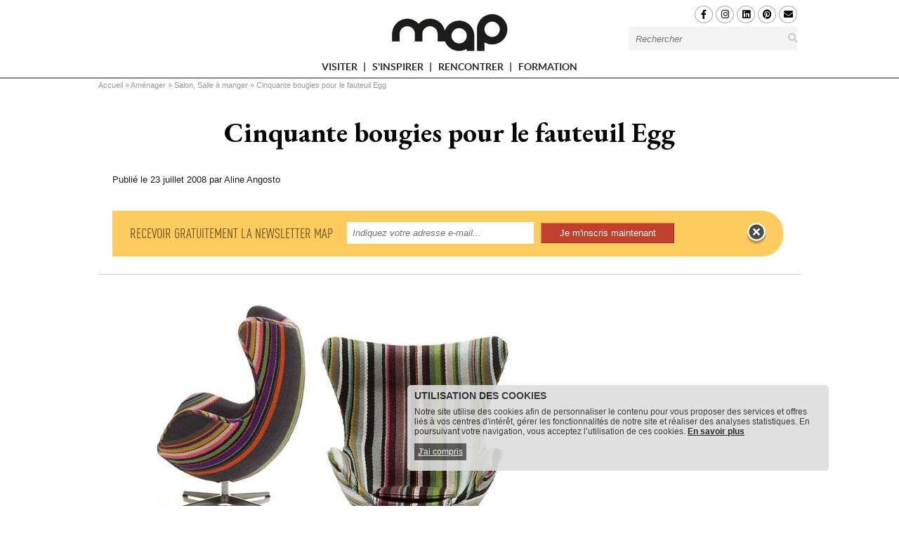

--- FILE ---
content_type: text/html; charset=utf-8
request_url: https://www.maisonapart.com/edito/amenager-decorer/salon-salle-a-manger-bureau/cinquante-bougies-pour-le-fauteuil-egg-1999.php
body_size: 13928
content:
<!DOCTYPE html>
<html
  prefix="fb: http://www.facebook.com/2008/fbml og: http://ogp.me/ns# twitter: http://api.twitter.com/"
  xmlns="http://www.w3.org/1999/xhtml"
  xml:lang="fr"
  lang="fr"
  dir="ltr"
>
<head>
    <title>50 bougies pour le fauteuil Egg - Maison à part</title>
    <!-- Google Tag Manager -->
    <script>
        (function(w,d,s,l,i){w[l]=w[l]||[];w[l].push({'gtm.start': new Date().getTime(),event:'gtm.js'});var f=d.getElementsByTagName(s)[0],
            j=d.createElement(s),dl=l!='dataLayer'?'&l='+l:'';j.async=true;j.src='https://www.googletagmanager.com/gtm.js?id='+i+dl;f.parentNode.insertBefore(j,f);
        })(window,document,'script','dataLayer','GTM-K655DMC');
    </script>
    <!-- End Google Tag Manager -->
    <meta http-equiv="Content-Type" content="text/html; charset=utf-8" />
<meta name="Description" content="A l&#039;occasion des 50 ans du fameux fauteuil Egg de Jacobsen, une édition spéciale est lancée par l&#039;éditeur Fritz Hansen. De son côté, le célèbre couturier" />
<script type="application/ld+json">[
    {
        "@context": "https://schema.org/",
        "@type": "Organization",
        "image": "https://www.maisonapart.com/sites/all/themes/map3/images/New_Logo_MAP_250px.png",
        "url": "https://www.maisonapart.com",
        "name": "Maison \u00e0 Part",
        "address": {
            "@type": "PostalAddress",
            "addressLocality": "Boulogne-Billancourt, France",
            "postalCode": "92100",
            "streetAddress": "110 avenue Victor Hugo"
        },
        "telephone": "( 33 1) 84 01 16 20",
        "sameAs": [
            "https://www.facebook.com/maisonapart/",
            "https://x.com/Maison_apart"
        ],
        "logo": {
            "@type": "ImageObject",
            "url": "https://www.maisonapart.com/sites/all/themes/map3/images/New_Logo_MAP_250px.png",
            "width": 100,
            "height": 53
        }
    },
    {
        "@context": "https://schema.org/",
        "@type": "WebPage",
        "speakable": {
            "@type": "SpeakableSpecification",
            "xpath": [
                "/html/head/title",
                "/html/head/meta[@name='Description']/@content"
            ]
        },
        "url": "https://www.maisonapart.com/edito/amenager-decorer/salon-salle-a-manger-bureau/cinquante-bougies-pour-le-fauteuil-egg-1999.php"
    },
    {
        "@type": "NewsArticle",
        "@context": "https://schema.org/",
        "thumbnailUrl": "https://www.maisonapart.com/images/auto/110-83-c/20080723_172130_paul-smith.webp",
        "image": {
            "@type": "ImageObject",
            "width": 640,
            "height": 480,
            "url": "https://www.maisonapart.com/images/auto/640-480-c/20080723_172130_paul-smith.webp",
            "copyrightHolder": "Paul Smith",
            "caption": ""
        },
        "speakable": {
            "@type": "SpeakableSpecification",
            "cssSelector": [
                ".speakable-title",
                ".speakable-subtitle",
                ".speakable-chapeau",
                ".speakable-text"
            ]
        },
        "headline": "Cinquante bougies pour le fauteuil Egg",
        "description": "A l'occasion des 50 ans du fameux fauteuil Egg de Jacobsen, une \u00e9dition sp\u00e9ciale est lanc\u00e9e par l'\u00e9diteur Fritz Hansen. De son c\u00f4t\u00e9, le c\u00e9l\u00e8bre couturier Paul Smith pr\u00eate ses couleurs \u00e0 une miniature du fauteuil. Des collectors pour un anniversaire sp\u00e9cial.",
        "datePublished": "2008-07-23T00:00:00+00:00",
        "dateModified": "2014-01-10T14:31:48+00:00",
        "mainEntityOfPage": {
            "@context": "https://schema.org/",
            "@type": "WebPage",
            "@id": "https://www.maisonapart.com/edito/amenager-decorer/salon-salle-a-manger-bureau/cinquante-bougies-pour-le-fauteuil-egg-1999.php"
        },
        "genre": [
            "Mobilier",
            "Design"
        ],
        "articleBody": "Cinquante bougies pour le fauteuil Egg du c\u00e9l\u00e8bre designer Jacobsen valaient bien deux surprises ! La premi\u00e8re est la r\u00e9\u00e9dition \u00e0 999 exemplaires de l'objet. L'\u00e9diteur Fritz Hansen a voulu marquer l'\u00e9v\u00e9nement et propose le fauteuil pour la premi\u00e8re fois recouvert de daim et de cuir couleur chocolat avec un pied en bronze massif poli \u00e0 la main. Chaque exemplaire porte un num\u00e9ro unique et est accompagn\u00e9 d'un livre sur l'origine de l'assise. \"Nous voulions cr\u00e9er quelque chose de sp\u00e9cial pour c\u00e9l\u00e9brer comme il se doit l'anniversaire de ce mod\u00e8le design l\u00e9gendaire cr\u00e9\u00e9 par Arne Jacobsen, architecte visionnaire de renomm\u00e9e internationale\" , pr\u00e9cise David Rosenkvist, vice-pr\u00e9sident Marque et Communication chez l'\u00e9diteur. La deuxi\u00e8me surprise pour cette occasion vient de Paul Smith. Avec la collaboration de la soci\u00e9t\u00e9 1:6 design, le couturier a relook\u00e9 le fauteuil &oelig;uf miniaturis\u00e9 avec l'un de ses tissus embl\u00e9matiques \u00e0 rayures. Un proc\u00e9d\u00e9 complexe de mod\u00e9lisation gr\u00e2ce \u00e0 la 3D a permis de r\u00e9aliser le fauteuil au 1/6e de sa taille r\u00e9elle tout en gardant le m\u00eame proc\u00e9d\u00e9 de fabrication \u00e0 la main qu'utilise \u00e0 l'origine Fritz Hansen. Une miniature unique que l'on ne peut trouver que dans une seule boutique \u00e0 Paris. Un beau double hommage pour un fauteuil d'anthologie. Fauteuil Egg Jacobsen - Fritz Hansen 999 exemplaires Dimensions : 107 x 86 x 79 (95) cm En cuir et daim www.fritzhansen.com Miniature fauteuil Egg - Paul Smith et 1:6 design Dimensions : 1/6e Prix : 398 &euro; Boutique Paul Smith 3, rue du Faubourg St honor\u00e9 75008 Paris T\u00e9l. : 01 42 68 27 10 www.paulsmith.co.uk",
        "author": {
            "@type": "Person",
            "name": "Aline Angosto"
        },
        "publisher": {
            "@type": "Organization",
            "name": "Maison \u00e0 Part",
            "logo": {
                "@type": "ImageObject",
                "url": "https://www.maisonapart.com/sites/all/themes/map3/images/New_Logo_MAP_250px.png",
                "width": 100,
                "height": 53
            }
        },
        "articleSection": [
            "Salon, Salle \u00e0 manger",
            "Mobilier, rangement"
        ]
    },
    {
        "@context": "http://schema.org",
        "@type": "BreadcrumbList",
        "itemListElement": [
            {
                "@type": "ListItem",
                "position": 1,
                "item": {
                    "@id": "/",
                    "url": "https://www.maisonapart.com/",
                    "name": "Accueil"
                }
            },
            {
                "@type": "ListItem",
                "position": 2,
                "item": {
                    "@id": "/edito/amenager-son-interieur/amenager-son-interieur.php",
                    "url": "https://www.maisonapart.com/edito/amenager-son-interieur/amenager-son-interieur.php",
                    "name": "Am\u00e9nager"
                }
            },
            {
                "@type": "ListItem",
                "position": 3,
                "item": {
                    "@id": "/edito/amenager-son-interieur/salon-salle-a-manger/salon-salle-a-manger.php",
                    "url": "https://www.maisonapart.com/edito/amenager-son-interieur/salon-salle-a-manger/salon-salle-a-manger.php",
                    "name": "Salon, Salle \u00e0 manger"
                }
            }
        ]
    }
]</script>
<link type="text/css" media="all" rel="stylesheet" href="https://www.maisonapart.com/sites/all/themes/global.css?697a0bd65ad3f" />
<meta name="robots" content="index,follow,max-snippet:-1,max-image-preview:large,max-video-preview:-1" />
<meta property="twitter:creator" content="Maison à part" />
<meta property="og:site_name" content="Maison à part" />
<meta property="og:type" content="article" />
<meta property="og:url" content="https://www.maisonapart.com/edito/amenager-decorer/salon-salle-a-manger-bureau/cinquante-bougies-pour-le-fauteuil-egg-1999.php" />
<meta property="twitter:url" content="https://www.maisonapart.com/edito/amenager-decorer/salon-salle-a-manger-bureau/cinquante-bougies-pour-le-fauteuil-egg-1999.php" />
<meta name="Language" content="fr_FR" />
<meta property="og:locale" content="fr_FR" />
<meta property="og:description" content="A l&#039;occasion des 50 ans du fameux fauteuil Egg de Jacobsen, une édition spéciale est lancée par l&#039;éditeur Fritz Hansen. De son côté, le célèbre couturier Paul Smith prête ses couleurs à une ... #maisonAPart" />
<meta name="Generator" content="Drupal 7 (http://drupal.org)" />
<meta property="twitter:description" content="A l&#039;occasion des 50 ans du fameux fauteuil Egg de Jacobsen, une édition spéciale est lancée par l&#039;éditeur Fritz Hansen. De son côté, le célèbre couturier ..." />
<meta property="og:image" content="https://www.maisonapart.com/images/normal/20080723_172130_paul-smith.jpg" />
<meta property="twitter:image" content="https://www.maisonapart.com/images/normal/20080723_172130_paul-smith.jpg" />
<meta name="Title" content="Cinquante bougies pour le fauteuil Egg" />
<meta property="og:title" content="Cinquante bougies pour le fauteuil Egg" />
<meta property="twitter:title" content="Cinquante ... #maisonAPart" />
<meta property="article:author" content="Maison à part" />
<meta property="twitter:site" content="Maison_apart" />
<meta property="twitter:card" content="summary" />
<meta name="Keywords" content="actualités|actualites|actu aménager salon salle manger" />
<link rel="shortcut icon" href="https://www.maisonapart.com/sites/default/files/favicon.ico" type="image/vnd.microsoft.icon" />
<link rel="canonical" href="https://www.maisonapart.com/edito/amenager-decorer/salon-salle-a-manger-bureau/cinquante-bougies-pour-le-fauteuil-egg-1999.php" />
<link type="text/css" rel="stylesheet" href="https://www.maisonapart.com/sites/default/files/css/css_xE-rWrJf-fncB6ztZfd2huxqgxu4WO-qwma6Xer30m4.css" media="all" />
<link type="text/css" rel="stylesheet" href="https://www.maisonapart.com/sites/default/files/css/css_vv4pljwlvwdCGPcixhZ126582XBUyQM6Fs-F_c0Bkt0.css" media="all" />
<link type="text/css" rel="stylesheet" href="https://www.maisonapart.com/sites/default/files/css/css_RJzktkbKM6l24mzNYtYBIDt6bvsdsFW9H_VcmY5p5TU.css" media="all" />
<link type="text/css" rel="stylesheet" href="https://www.maisonapart.com/sites/default/files/css/css_3v48wub4oKq8oDAYdAJN51RV_pJVFcdG1OmIGeAp-3o.css" media="all" />
<link type="text/css" rel="stylesheet" href="https://www.maisonapart.com/sites/default/files/css/css_97mB7P_WJOYsOFh1K7UPTk111BJAKrpegSd0KUrMhYY.css" media="print" />
<link type="text/css" rel="stylesheet" href="https://www.maisonapart.com/sites/default/files/css/css_3qcumH015UV8RvcCKgDIytedj3xV2zo2OCX0h58ccrU.css" media="all" />
    <script type="text/javascript" src="https://www.maisonapart.com/sites/default/files/js/js_x0MhBQfHNAIO1NwkQgzf_TGN4b8eMmKre3nqUfoQv3w.js"></script>
<script type="text/javascript" src="https://www.maisonapart.com/sites/default/files/js/js_9k9l6haqJ3dZ6codRtL8eMyNhiLgYLyVEkAGirRC8ZQ.js"></script>
<script type="text/javascript" src="https://www.maisonapart.com/sites/default/files/js/js_RlF40udKXoOiHquI69mfLiN--fR9NJCa-UC6T3uxl6g.js"></script>
<script type="text/javascript" src="https://www.maisonapart.com/sites/all/libraries/cipscript/ads.js?t9kt82"></script>
<script type="text/javascript">
<!--//--><![CDATA[//><!--
var cipinfo = {"cipcaro_fbcomment":"NON","cipcaro_facebook_comments_by_pageid":"F","cipmap_zone":"INT","cipmap_ssrubriques":[],"cipcaro_pageno":1,"article_info":{"dt_pub":1216764000000,"dt_pub_nofmt":"1216764000","id":"article_editomap-1999"},"a_lire_aussi":null,"dossier_publis":[{"map_pub_image1":"\/\/produits.batiactu.com\/img\/prod\/20251021_093319_001--1-.jpg","map_url":"\/\/www.maisonapart.com\/produitheque\/publi_info\/millet-a-innovation-202965.php","pub_titre":"M3D alu\/alu de Millet : une fen\u00eatre technique et esth\u00e9tique, pens\u00e9e pour les artisans","pub_chapeau":"Chez Millet, nous savons que les artisans ont besoin de ...","clic_url":"\/\/www.maisonapart.com\/produitheque\/scripts\/clic.php?type=PR&chp=url&id=202965","id":"202965"},{"map_pub_image1":"\/\/produits.batiactu.com\/img\/prod\/20251114_114654_1.jpg","map_url":"\/\/www.maisonapart.com\/produitheque\/publi_info\/orona-alma-flexstep-d-orona-alma---l-innovation-en-accessibil-205592.php","pub_titre":"FLEXSTEP d'ORONA ALMA : L'innovation en accessibilit\u00e9 pour tous vos espaces, facile et pratique !","pub_chapeau":"D\u00e9couvrez FLEXSTEP d'ORONA ALMA, la solution ...","clic_url":"\/\/www.maisonapart.com\/produitheque\/scripts\/clic.php?type=PR&chp=url&id=205592","id":"205592"},{"map_pub_image1":"\/\/produits.batiactu.com\/img\/prod\/20220401_092246_pergola-bioclimatik.jpg","map_url":"\/\/www.maisonapart.com\/produitheque\/publi_info\/veranda-rideau-la-collection-de-pergolas-gustave-rideau-205619.php","pub_titre":"La collection de pergolas Gustave Rideau","pub_chapeau":"La collection de pergolas Gustave Rideau s'\u00e9toffe et offre ...","clic_url":"\/\/www.maisonapart.com\/produitheque\/scripts\/clic.php?type=PR&chp=url&id=205619","id":"205619"},{"map_pub_image1":"\/\/produits.batiactu.com\/img\/prod\/20240429_172654_2024-publi-16-mai-tendance-sols-et-murs-n1.jpg","map_url":"\/\/www.maisonapart.com\/produitheque\/publi_info\/fabemi-realiser-sa-terrasse-sur-assise-souple---une-metho-205620.php","pub_titre":"R\u00e9aliser sa terrasse sur assise souple : une m\u00e9thode modulable, simple et \u00e9conomique.","pub_chapeau":"La pose sur assise souple, qui consiste \u00e0 assembler un ...","clic_url":"\/\/www.maisonapart.com\/produitheque\/scripts\/clic.php?type=PR&chp=url&id=205620","id":"205620"},{"map_pub_image1":"\/\/produits.batiactu.com\/img\/prod\/20250422_145828_visuel-1.jpeg","map_url":"\/\/www.maisonapart.com\/produitheque\/publi_info\/delpha-vision-par-delpha---une-harmonie-subtile-entre-cha-205622.php","pub_titre":"Vision par Delpha : une harmonie subtile entre chaleur et design contemporain","pub_chapeau":"Dans l\u2019am\u00e9nagement int\u00e9rieur, la salle de bains devient ...","clic_url":"\/\/www.maisonapart.com\/produitheque\/scripts\/clic.php?type=PR&chp=url&id=205622","id":"205622"},{"map_pub_image1":"\/\/produits.batiactu.com\/img\/prod\/20240916\/20240916_155243-97a7f5e6bc914f4af663cd7600cae94c..jpg","map_url":"\/\/www.maisonapart.com\/produitheque\/publi_info\/sib-europe-faites-des-economies-d-energie-grace-aux-volets-si-205621.php","pub_titre":"Faites des \u00e9conomies d'\u00e9nergie gr\u00e2ce aux volets SIB !","pub_chapeau":"Pour profiter pleinement du confort thermique de votre ...","clic_url":"\/\/www.maisonapart.com\/produitheque\/scripts\/clic.php?type=PR&chp=url&id=205621","id":"205621"}],"base_url":"https:\/\/www.maisonapart.com\/"}
//--><!]]>
</script>
<script type="text/javascript" src="https://www.maisonapart.com/sites/default/files/js/js_-qZdujqyTG54gLQJWd0zmG6h4QDe_8dGn-IvXxXBbjY.js"></script>
<script type="text/javascript" src="https://www.maisonapart.com/sites/all/libraries/json.php?t9kt82"></script>
<script type="text/javascript" src="https://www.maisonapart.com/sites/default/files/js/js_GF5HcXri2BgVlse7VNA1cyCyJblxTHBSJCK-z3O_pdw.js"></script>
<script type="text/javascript">
<!--//--><![CDATA[//><!--
jQuery.extend(Drupal.settings, {"basePath":"\/","pathPrefix":"","ajaxPageState":{"theme":"sstheme","theme_token":"rKR_9a0VNY_4T1fMz_isXXfbo9dl4oDxu3ls2NuRLsg","js":{"0":1,"1":1,"2":1,"3":1,"4":1,"sites\/all\/modules\/jquery_update\/replace\/jquery\/1.8\/jquery.min.js":1,"misc\/jquery.once.js":1,"misc\/drupal.js":1,"sites\/all\/modules\/jquery_update\/replace\/ui\/ui\/minified\/jquery.ui.core.min.js":1,"sites\/all\/modules\/jquery_update\/replace\/ui\/ui\/minified\/jquery.ui.widget.min.js":1,"sites\/all\/modules\/jquery_update\/replace\/ui\/ui\/minified\/jquery.ui.button.min.js":1,"sites\/all\/modules\/jquery_update\/replace\/ui\/ui\/minified\/jquery.ui.mouse.min.js":1,"sites\/all\/modules\/jquery_update\/replace\/ui\/ui\/minified\/jquery.ui.draggable.min.js":1,"sites\/all\/modules\/jquery_update\/replace\/ui\/ui\/minified\/jquery.ui.position.min.js":1,"sites\/all\/modules\/jquery_update\/replace\/ui\/ui\/minified\/jquery.ui.resizable.min.js":1,"sites\/all\/modules\/jquery_update\/replace\/ui\/ui\/minified\/jquery.ui.dialog.min.js":1,"public:\/\/languages\/fr_Af_vDwlXdq0FKoqgIsneOJTWDa7oPEjbmk4CXdmrYR8.js":1,"sites\/all\/libraries\/cipscript\/ellipsis.js":1,"sites\/all\/libraries\/cipscript\/jquery.elevateZoom-3.0.3.min.js":1,"sites\/all\/libraries\/jquery.jcarousel\/lib\/jquery.jcarousel.min.js":1,"sites\/all\/libraries\/cipscript\/ciptools.js":1,"sites\/all\/libraries\/cipscript\/jquery.cookie.js":1,"sites\/all\/libraries\/cipscript\/ads.js":1,"5":1,"sites\/all\/libraries\/cipscript\/accept_cookie_map.js":1,"sites\/all\/modules\/custom\/cipmapdisplay\/js\/module.js":1,"sites\/all\/libraries\/json.php":1,"sites\/all\/themes\/map3\/script.js":1,"sites\/all\/themes\/map3\/script.responsive.js":1},"css":{"modules\/system\/system.base.css":1,"modules\/system\/system.menus.css":1,"modules\/system\/system.messages.css":1,"modules\/system\/system.theme.css":1,"misc\/ui\/jquery.ui.core.css":1,"misc\/ui\/jquery.ui.theme.css":1,"misc\/ui\/jquery.ui.button.css":1,"misc\/ui\/jquery.ui.resizable.css":1,"misc\/ui\/jquery.ui.dialog.css":1,"sites\/all\/modules\/date\/date_api\/date.css":1,"sites\/all\/modules\/date\/date_popup\/themes\/datepicker.1.7.css":1,"modules\/field\/theme\/field.css":1,"modules\/node\/node.css":1,"modules\/user\/user.css":1,"sites\/all\/modules\/views\/css\/views.css":1,"sites\/all\/modules\/ctools\/css\/ctools.css":1,"sites\/all\/libraries\/jquery.jcarousel\/style.css":1,"sites\/all\/libraries\/jquery.jcarousel\/skins\/tango\/skin.css":1,"sites\/all\/libraries\/cipscript\/carousel.css":1,"sites\/all\/modules\/custom\/cipmenu\/css\/cipmenu.css":1,"sites\/all\/modules\/custom\/cipmapdisplay\/css\/map.css":1,"sites\/all\/libraries\/fontawesome\/css\/all.min.css":1,"sites\/all\/modules\/custom\/cipmapdisplay\/css\/module.css":1,"sites\/all\/modules\/custom\/cipmapdisplay\/css\/print.css":1,"sites\/all\/themes\/map3\/style.css":1,"sites\/all\/themes\/map3\/style.responsive.css":1,"sites\/all\/themes\/map3\/sstheme\/ssstyle.css":1}},"jcarousel":{"ajaxPath":"\/jcarousel\/ajax\/views"}});
//--><!]]>
</script>
    <!--[if IE]><script type="text/javascript">var bati_ie = true;</script><![endif]-->
    <script async defer src="//assets.pinterest.com/js/pinit.js"></script>
    <meta property="fb:admins" content="100002555833214" />
    <meta property="fb:app_id" content="117728798316472" />
    <meta name="google-site-verification" content="87NXU8bNQRIwpUaHDQ9aK7VNh0jBYHpRtRuOtKPyORI" />
    <meta name="xpdomain_verify" content="9cbdcb03091f0b87d2aee6635ce8ad56"/>
    <meta name="p:domain_verify" content="f693fbf9617904405d1442114266471f"/>
    <meta name="viewport" content="width=device-width, initial-scale=1.0, maximum-scale=1.0, user-scalable=no">
    <!--[if lt IE 9]><script async defer src="https://html5shiv.googlecode.com/svn/trunk/html5.js"></script><![endif]-->
    <!--[if lte IE 7]><link rel="stylesheet" href="/sites/all/themes/map3/style.ie7.css" media="screen" /><![endif]-->
    <!--[if lte IE 9]><link rel="stylesheet" href="/sites/all/themes/map3/style.ie8.css" media="screen" /><![endif]-->
    <link rel="preconnect" href="https://fonts.googleapis.com">
    <link rel="preconnect" href="https://fonts.gstatic.com" crossorigin>
    <link href="https://fonts.googleapis.com/css2?family=EB+Garamond:ital,wght@0,400..800;1,400..800&family=Montserrat:ital,wght@0,100..900;1,100..900&display=swap" rel="stylesheet">
</head>
<body id="body_map" class="html not-front not-logged-in no-sidebars page-edito page-edito-amenager-decorer page-edito-amenager-decorer-salon-salle-a-manger-bureau page-edito-amenager-decorer-salon-salle-a-manger-bureau-cinquante-bougies-pour-le-fauteuil-egg-1999php device-normal month-01 pageid-article cipmenu-version-2 article-item" >
<!-- Google Tag Manager (noscript) -->
<noscript><iframe src="https://www.googletagmanager.com/ns.html?id=GTM-K655DMC" height="0" width="0" style="display:none;visibility:hidden"></iframe></noscript>
<!-- End Google Tag Manager (noscript) -->

<div id="batiModal" class="modal">
    <div class="modal-content">
        <div class="modal-header">
            <span class="close">×</span>
            <h1>Retrouvez tous nos conseils et bons plans : Déco, Travaux et Immobilier</h1>
        </div>
        <div class="modal-body">
            <p>Le site MAP est une source d'informations et de conseils sur l'habitat. Il propose des dossiers, des avis d'experts, des portraits, des fiches pratiques et des reportages.</p>
            <p>Le contenu est axé sur la décoration, l'aménagement intérieur, la rénovation et l'optimisation des espaces.</p>
        </div>
        <div class="modal-footer">
            <div class="inner">
                <button>Fermer</button>
            </div>
        </div>
    </div>
</div>
                
<div id="cap-main">
  <div class="cap-header hide300 hide1000">
  <div class="headerinner">
    <a title="MAP, regards croisés sur le design et les espaces" class="cap-icon" href="/">&#160;</a>
    <div class="rhs">
      <div class="head-rhs-table">
        <div class="inner">
          <div class="soc-nl">
            <div class="social-icons">
              <span class="scrolled-down">
                <a title="MAP sur Facebook" target="_blank" href="https://www.facebook.com/maisonapart"><i class="fab fa-facebook-f" aria-hidden="true"></i></a>
                <a title="MAP sur Instagram" target="_blank" href="https://www.instagram.com/_maison.a.part/"><i class="fab fa-instagram" aria-hidden="true"></i></a>
                <a title="MAP sur Linkedin" target="_blank" href="https://www.linkedin.com/company/maison-a-part"><i class="fab fa-linkedin" aria-hidden="true"></i></a>
                <!-- <a title="MAP sur X" target="_blank" href="https://x.com/Maison_apart"><svg xmlns="http://www.w3.org/2000/svg" viewBox="0 -60 512 512" style="height: 13px;"><path d="M389.2 48h70.6L305.6 224.2 487 464H345L233.7 318.6 106.5 464H35.8L200.7 275.5 26.8 48H172.4L272.9 180.9 389.2 48zM364.4 421.8h39.1L151.1 88h-42L364.4 421.8z"></path></svg></a> -->
                <a title="MAP sur Pinterest" target="_blank" href="https://www.pinterest.com/maisonapart/"><i class="fab fa-pinterest" aria-hidden="true"></i></a>
              </span>
              <a title="Newsletter" target="_blank" href="/abonnement-newsletter.php"><i class="fa fa-envelope" aria-hidden="true"></i></a>
              <div class="clear"></div>
            </div>
          </div>
          <div class="cap-searchbox">
            <form class="cap-search" action="/list" method="GET" id="search-form" accept-charset="UTF-8">
              <input placeholder="Rechercher" id="edit-keys" name="search" value="" size="40" maxlength="255" class="form-text" type="text">
              <button type="submit" name="s"><i class="fa fa-search"></i></button>
            </form>
          </div>
          <div class="clear"></div>
        </div>
      </div>
    </div>
    <div class="clear"></div>
  </div>
</div>
  <nav class="cap-nav">
    <div class="navinner">
        <div class="region region-navigation">
    <div class="primary wrapper">
  <a class="cap-menu-btn" href="#"><span></span><span></span><span></span></a>
  <a href="/" class="hide fixedhome" title="Accueil"></a>
  <ul class="main-menu toggle count-4">
    <li class="recherche">
      <form name="frm" action="/list">
        <input placeholder="Rechercher" type="text" name="search"/>
      </form>
    </li>
      <li class=" visiter">
        <div class="m ">
                      <a class="title" href="/edito/visiter/visiter.php">
              VISITER              <div class="uparrow">▲</div>
            </a>
            <div class="submenu">
              <div class="inner"><div class="rubrique-bloc"><div class="item-list"><ul class=""><li class="first"><a href="/edito/visiter/interieurs/interieurs.php">Intérieurs<span class="count"> (24)</span></a></li><li class=""><a href="/edito/visiter/jardins-et-terrasses/jardins-et-terrasses.php">Jardins et terrasses<span class="count"> (6)</span></a></li><li class=""><a href="/edito/visiter/tertiaire/tertiaire.php">Tertiaire<span class="count"> (17)</span></a></li></ul></div><div class="clear"></div></div></div>
            </div>
        </div>
      </li>
      <li class=" s-inspirer">
        <div class="m ">
                      <a class="title" href="/edito/s-inspirer/s-inspirer.php">
              S'INSPIRER              <div class="uparrow">▲</div>
            </a>
            <div class="submenu">
              <div class="inner"><div class="rubrique-bloc"><div class="item-list"><ul class=""><li class="first"><a href="/edito/s-inspirer/ambiances-et-styles/ambiances-et-styles.php">Ambiances et styles<span class="count"> (36)</span></a></li><li class=""><a href="/edito/s-inspirer/amenagement-et-decoration/amenagement-et-decoration.php">Aménagement et décoration<span class="count"> (22)</span></a></li><li class=""><a href="/edito/s-inspirer/exterieur/exterieur.php">Extérieur<span class="count"> (10)</span></a></li></ul></div><div class="clear"></div></div></div>
            </div>
        </div>
      </li>
      <li class=" rencontrer">
        <div class="m ">
                      <a class="title" href="/edito/rencontrer/rencontrer.php">
              RENCONTRER              <div class="uparrow">▲</div>
            </a>
            <div class="submenu">
              <div class="inner"><div class="rubrique-bloc"><div class="item-list"><ul class=""><li class="first"><a href="/edito/rencontrer/architecture/architecture.php">Architecture<span class="count"> (9)</span></a></li><li class=""><a href="/edito/rencontrer/design/design.php">Design<span class="count"> (19)</span></a></li><li class=""><a href="/edito/rencontrer/metiers-d-art/metiers-d-art.php">Métiers d'art<span class="count"> (18)</span></a></li></ul></div><div class="clear"></div></div></div>
            </div>
        </div>
      </li>
      <li class=" formation">
        <div class="m ">
                      <a class="title" href="/edito/formation/formation.php">
              FORMATION              <div class="uparrow">▲</div>
            </a>
            <div class="submenu">
              <div class="inner"><div class="rubrique-bloc"><div class="item-list"><ul class=""><li class="first"><a href="/edito/formation/ecoles/ecoles.php">Ecoles<span class="count"> (2)</span></a></li><li class=""><a href="/edito/formation/mon-premier-projet/mon-premier-projet.php">Mon premier projet<span class="count"> (2)</span></a></li></ul></div><div class="clear"></div></div></div>
            </div>
        </div>
      </li>
  </ul>
  <div class="mobileonly search-social">
    <div class="cap-searchbox scrolledonly">
      <form class="cap-search" action="/list" method="GET" id="search-form" accept-charset="UTF-8">
        <input placeholder="Rechercher" id="edit-keys" name="search" value="" size="40" maxlength="255" class="form-text" type="text">
        <button type="submit" name="s"><i class="fa fa-search"></i></button>
      </form>
    </div>
    <div class="search-icon-wrapper">
      <div class="social-icons">
        <a class="hide-small" href="https://www.facebook.com/maisonapart"><i class="fab fa-facebook-f" aria-hidden="true"></i></a>
        <a class="hide-small" href="https://www.instagram.com/_maison.a.part/"><i class="fab fa-instagram" aria-hidden="true"></i></a>
        <a class="hide-small" href="https://www.linkedin.com/company/maison-a-part"><i class="fab fa-linkedin" aria-hidden="true"></i></a>
        <!-- <a class="hide-small" href="https://x.com/Maison_apart"><svg xmlns="http://www.w3.org/2000/svg" viewBox="0 -60 512 512" style="height: 13px;"><path d="M389.2 48h70.6L305.6 224.2 487 464H345L233.7 318.6 106.5 464H35.8L200.7 275.5 26.8 48H172.4L272.9 180.9 389.2 48zM364.4 421.8h39.1L151.1 88h-42L364.4 421.8z"></path></svg></a> -->
        <a class="hide-small" href="https://www.pinterest.com/maisonapart/"><i class="fab fa-pinterest" aria-hidden="true"></i></a>
        <a href="/abonnement-newsletter.php"><i class="fa fa-envelope" aria-hidden="true"></i></a>
      </div>
    </div>
  </div>
  <div class="clear"></div>
</div>
<div class="mobileclick toggle hide">
  <form method="GET" name="frm" action="/abonnement-newsletter.php">
    <div class="table">
      <div class="cell inp">
        <input type="text" placeholder="Inscrivez votre adresse E-mail" class="inputtext initial" name="email">
      </div>
      <div class="cell">
        <input type="submit" value="Je m'inscris" name="submit" class="submit" title="Inscrivez-vous à la newsletter">
      </div>
    </div>
  </form>
</div>

  </div>
    </div>
  </nav>
  <div class="cap-sheet clearfix">


    <div id="banner1">  <div class="region region-banner1">
    <div class="block block-cipmapdisplay" id="block-cipmapdisplay-pub-topmap">
<div class="content">
<div id="pub_MAP_ROTATION_PUB_EMPLACEMENT_TOPMAP"></div></div>
</div>
  </div>
</div>    
    <article class="breadcrumb cap-post cap-article"><div class="cap-postcontent"><div class="hide300 hide1000 breadcrumb"><span class="h2 element-invisible">Vous êtes ici</span><a href="/">Accueil</a> » <a href="/edito/amenager-son-interieur/amenager-son-interieur.php">Aménager</a> » <a href="/edito/amenager-son-interieur/salon-salle-a-manger/salon-salle-a-manger.php">Salon, Salle à manger</a> » <span id="current_breadcrumb_title">Cinquante bougies pour le fauteuil Egg</span></div></div></article>    <div id="banner2">  <div class="region region-banner2">
    <div class="block block-cipmapdisplay" id="block-cipmapdisplay-cipmap-nodeheader">
<div class="content">
<div class="article-complete">
              <div class="headingblock">
                <div class="terms">
                  <ul></ul>
                </div>
                <h1 xitemprop="name" class="articletitle title speakable-title">Cinquante bougies pour le fauteuil Egg</h1>
                <div class="authorshareline">
                  <div class="shareline"></div>
                  <!--
<div class="authorline">
                                    <div class="dt_pub_wrapper">Le <span class="dt_pub">23 juillet 2008 </span></div>
                                      <div class="signaturewrapper"> par <span class="signature">Aline Angosto</span></div>
  </div>
<hr/>

<div class="authorline">
      <div class="author">
          <div class="click" onclick="$(this).closest('.authorline').addClass('showpub');">Date de publication et auteurs</div>
      </div>
      <div class="pub">Publié le 23 juillet 2008 par Aline Angosto</div>
</div>
-->

<div class="authorline">
                <div class="maj">Publié le 23 juillet 2008 par Aline Angosto</div>
  </div>
                  <div class="clear"></div>
                </div>
                <div style="display:none;" class="topnewsletter hide1000">
              <form method="GET" name="frm" action="/abonnement-newsletter.php">
                <div class="item title">Recevoir gratuitement la newsletter MAP</div>
                <div class="item subscribe">
                  <input placeholder="Indiquez votre adresse e-mail..." type="text" size="30" class="inputtext initial" name="email">
                </div>
                <div class="item submit">
                  <input onclick="" type="submit" value="Je m'inscris maintenant" name="submit" class="submit" title="Inscrivez-vous à la newsletter">
                </div>
                <div title="Fermer" onclick="ciptools.nl_close(this);" class="item close">&#160;</div>
                <div class="clear"></div>
              </form>
           </div>
              </div>
           </div>
           <!-- End of article block -->
           
        <script>
  window.fbAsyncInit = function() {
    FB.init({
      appId      : '117728798316472',
      xfbml      : true,
      version    : 'v2.5'
    });
  };

  (function(d, s, id){
     var js, fjs = d.getElementsByTagName(s)[0];
     if (d.getElementById(id)) {return;}
     js = d.createElement(s); js.id = id;
     js.src = "//connect.facebook.net/fr_FR/sdk.js";
     fjs.parentNode.insertBefore(js, fjs);
   }(document, 'script', 'facebook-jssdk'));

        </script>
  </div>
</div>
  </div>
</div>
    <div class="cap-layout-wrapper">
      <div class="cap-content-layout">
        <div class="cap-content-layout-row">
          <div class="cap-layout-cell cap-content">
                                                                


                                      <article class="cap-post cap-article">
                <div class="cap-postcontent">
                                                                                                                                                <div class="region region-content">
      <div class="region region-content">
    <div class="block block-system" id="block-system-main">
<div class="content">

     <div>
        <div class="carouselblock"><div class="cipsolr noslide-wrapper"><div class="noslide"><!-- sstheme/cipmap_firstpage.tpl.php: -->

<div class="mainimagewrapper ">
  <div class="mainimage">
    <div class="img">
      <picture><source srcset="https://www.maisonapart.com/images/auto/640-480-c/20080723_172130_paul-smith.webp" media="(min-width: 430px)"/><source srcset="https://www.maisonapart.com/images/auto/430-322-c/20080723_172130_paul-smith.webp" media="(min-width: 100px)"/><img width="640" height="480" alt="Miniature fauteuil Egg" title="Miniature fauteuil Egg" class="zoomable" data-pin-description="Cinquante bougies pour le fauteuil Egg"     src="https://www.maisonapart.com/images/auto/640-480-c/20080723_172130_paul-smith.webp" srcset="https://www.maisonapart.com/images/auto/640-480-c/20080723_172130_paul-smith.webp 640w,https://www.maisonapart.com/images/auto/430-322-c/20080723_172130_paul-smith.webp 430w"/></picture>    </div>
    <div class="legend" xitemscope xitemtype="https://schema.org/Photograph"><span class="titrecourt" xitemprop="name">Miniature fauteuil Egg </span><span class="source" xitemprop="copyrightHolder">© Paul Smith</span></div>  </div>
      <div class="clear"></div>
</div>

<div class="chapeau speakble-chapeau">A l'occasion des 50 ans du fameux fauteuil Egg de Jacobsen, une édition spéciale est lancée par l'éditeur Fritz Hansen. De son côté, le célèbre couturier Paul Smith prête ses couleurs à une miniature du fauteuil. Des collectors pour un anniversaire spécial. </div>

  <div class="texte speakable-text">Cinquante bougies pour le fauteuil Egg du célèbre designer Jacobsen valaient bien deux surprises ! La première est la réédition à 999 exemplaires de l'objet. L'éditeur Fritz Hansen a voulu marquer l'événement et propose le fauteuil pour la première fois recouvert de daim et de cuir couleur chocolat avec un pied en bronze massif poli à la main. Chaque exemplaire porte un numéro unique et est accompagné d'un livre sur l'origine de l'assise. <i class="i-cite">"Nous voulions créer quelque chose de spécial pour célébrer comme il se doit l'anniversaire de ce modèle design légendaire créé par Arne Jacobsen, architecte visionnaire de renommée internationale"</i>, précise David Rosenkvist, vice-président Marque et Communication chez l'éditeur. <div class="div-text texte-spacer1"></div><div class="div-text texte-spacer1"></div>La deuxième surprise pour cette occasion vient de Paul Smith. Avec la collaboration de la société 1:6 design, le couturier a relooké le fauteuil &oelig;uf miniaturisé avec l'un de ses tissus emblématiques à rayures. Un procédé complexe de modélisation grâce à la 3D a permis de réaliser le fauteuil au 1/6e de sa taille réelle tout en gardant le même procédé de fabrication à la main qu'utilise à l'origine Fritz Hansen. Une miniature unique que l'on ne peut trouver que dans une seule boutique à Paris. <div class="div-text texte-spacer1"></div><div class="mobile-droite1 first"></div>Un beau double hommage pour un fauteuil d'anthologie. <div class="div-text texte-spacer1"></div><div class="div-text texte-spacer1"></div><i><b>Fauteuil Egg Jacobsen - Fritz Hansen</b></i><div class="div-text texte-spacer1"></div>999 exemplaires<div class="div-text texte-spacer1"></div>Dimensions : 107 x 86 x 79 (95) cm<div class="div-text texte-spacer1"></div>En cuir et daim<div class="div-text texte-spacer1"></div><a href="javascript:void(0);" class=vide onclick="this.href='http://www.fritzhansen.com/';" target="_blank">www.fritzhansen.com</a><div class="div-text texte-spacer1"></div><div class="div-text texte-spacer1"></div><i><b>Miniature fauteuil Egg - Paul Smith et 1:6 design</b></i><div class="div-text texte-spacer1"></div>Dimensions : 1/6e<div class="div-text texte-spacer1"></div>Prix : 398 &euro;<div class="div-text texte-spacer1"></div>Boutique Paul Smith <div class="div-text texte-spacer1"></div>3, rue du Faubourg St honoré 75008 Paris <div class="div-text texte-spacer1"></div>Tél. : 01 42 68 27 10<div class="div-text texte-spacer1"></div><a href="javascript:void(0);" class=vide onclick="this.href='http://www.paulsmith.co.uk/';" target="_blank">www.paulsmith.co.uk</a></div>
  
      <div class="article-tags"><div class="themes"><div class="item"><a href="/theme/mobilier.php" title="Mobilier">Mobilier</a></div><div class="item"><a href="/theme/design.php" title="Design">Design</a></div><div class="clear"></div></div></div>
  <div class="caction">
  <img id="cactionacl" src="https://www.maisonapart.com/cap_mapart/scripts/caction.php?a=cl&e=1999&page=1&sid=697a0dfa2a853" width="1" height="1"/>
  <img id="cactionafp" src="https://www.maisonapart.com/cap_mapart/scripts/caction.php?a=fp&e=1999&page=1&sid=697a0dfa2a855" width="1" height="1"/>
</div>
<div class="pagetitlehidden">Cinquante bougies pour le fauteuil Egg</div></div></div></div>
        <div class="clear"></div>
      </div>

<!--
A way to display the droite1 block just below the article when in version MOBILE
See : ciptools.update_pub ~ line 907 where ($(window).width() <= 600)
-->
      <div class="block block-cipmapdisplay" id="block-cipmapdisplay-pub-droite1mapbis" style="display:none;">
        <div class="cap-block clearfix">
                      <div class="cap-blockcontent">
            <div class="pubwrapper pubdroite1mapbis">
              <div class="pubcontent">
                <div id="pub_MAP_ROTATION_PUB_EMPLACEMENT_DROITE1MAPBIS" class="pub_MAP_ROTATION_PUB_EMPLACEMENT_DROITE1MAPBIS"></div>
              </div>
            </div>
          </div>
        </div>
      </div>

      <div class="cap-share">
        <div class="socialbottom">
        <div>
            <div class="left h3">
                <div class="sl-info"><span>Partagez cet article</span> <div><div class="openshare"><ul><li title="Partagez sur Facebook" class="item facebook" data-url="https%3A%2F%2Fwww.maisonapart.com%2Fedito%2Famenager-decorer%2Fsalon-salle-a-manger-bureau%2Fcinquante-bougies-pour-le-fauteuil-egg-1999.php" data-title="CIP%20M.A.P%20Display%20redirection"><a>&nbsp;</a></li><li title="Partagez sur Instagram" class="item instagram" data-url="https%3A%2F%2Fwww.maisonapart.com%2Fedito%2Famenager-decorer%2Fsalon-salle-a-manger-bureau%2Fcinquante-bougies-pour-le-fauteuil-egg-1999.php" data-title="CIP%20M.A.P%20Display%20redirection"><a>&nbsp;</a></li><li title="Partagez sur LinkedIn" class="item in" data-url="https%3A%2F%2Fwww.maisonapart.com%2Fedito%2Famenager-decorer%2Fsalon-salle-a-manger-bureau%2Fcinquante-bougies-pour-le-fauteuil-egg-1999.php" data-title="CIP%20M.A.P%20Display%20redirection"><a>&nbsp;</a></li><li title="Partagez sur whatsapp" class="item whatsapp" data-url="https%3A%2F%2Fwww.maisonapart.com%2Fedito%2Famenager-decorer%2Fsalon-salle-a-manger-bureau%2Fcinquante-bougies-pour-le-fauteuil-egg-1999.php" data-title="CIP%20M.A.P%20Display%20redirection"><a>&nbsp;</a></li><li title="Partagez sur Pinterest" class="item pinterest" data-url="https%3A%2F%2Fwww.maisonapart.com%2Fedito%2Famenager-decorer%2Fsalon-salle-a-manger-bureau%2Fcinquante-bougies-pour-le-fauteuil-egg-1999.php" data-title="CIP%20M.A.P%20Display%20redirection"><a>&nbsp;</a></li><li title="Partagez par SMS" class="item sms" data-url="https%3A%2F%2Fwww.maisonapart.com%2Fedito%2Famenager-decorer%2Fsalon-salle-a-manger-bureau%2Fcinquante-bougies-pour-le-fauteuil-egg-1999.php" data-title="CIP%20M.A.P%20Display%20redirection"><a>&nbsp;</a></li><li title="Partagez sur X" class="item twitter" data-url="https%3A%2F%2Fwww.maisonapart.com%2Fedito%2Famenager-decorer%2Fsalon-salle-a-manger-bureau%2Fcinquante-bougies-pour-le-fauteuil-egg-1999.php" data-title="CIP%20M.A.P%20Display%20redirection"><a>&nbsp;</a></li><li title="Partagez par mail" class="item mail" data-url="https%3A%2F%2Fwww.maisonapart.com%2Fedito%2Famenager-decorer%2Fsalon-salle-a-manger-bureau%2Fcinquante-bougies-pour-le-fauteuil-egg-1999.php" data-title="CIP%20M.A.P%20Display%20redirection"><a>&nbsp;</a></li><li title="Copier le lien" class="item copy" data-url="https%3A%2F%2Fwww.maisonapart.com%2Fedito%2Famenager-decorer%2Fsalon-salle-a-manger-bureau%2Fcinquante-bougies-pour-le-fauteuil-egg-1999.php" data-title="CIP%20M.A.P%20Display%20redirection"><a>&nbsp;</a></li><li title="Imprimer" class="item print" data-url="https%3A%2F%2Fwww.maisonapart.com%2Fedito%2Famenager-decorer%2Fsalon-salle-a-manger-bureau%2Fcinquante-bougies-pour-le-fauteuil-egg-1999.php" data-title="CIP%20M.A.P%20Display%20redirection"><a>&nbsp;</a></li></ul></div></div>
            </div>
            <div class="addthis_sharing_toolbox" addthis:url="https%3A%2F%2Fwww.maisonapart.com%2Fedito%2Famenager-decorer%2Fsalon-salle-a-manger-bureau%2Fcinquante-bougies-pour-le-fauteuil-egg-1999.php"></div>
            </div>
            
      <div class="share-under h3 right">
        <div class="likethis">Ce contenu vous a plu ?</div>
        <div class="info">inscrivez-vous à la newsletter</div>
        <form class="input" action="/abonnement-newsletter.php" method="GET">
          <input name="email" type="text" placeholder="Votre adresse e-mail"/>
          <input name="submit" type="submit" value="S'inscrire" title="S'inscrire à la newsletter"/>
        </form>
      </div>
      
            <div class="clear"></div>
      </div>
      </div>
        <div class="clear"></div>
      </div>
      <div style="background-color: white; overflow: hidden;"> </div>
      
    </div>
</div>
<div class="block block-cipmapdisplay" id="block-cipmapdisplay-cipmap-interestingarticles">
<div class="content">
<div id="block-ineresting-articles" style="background:#fff; margin:20px 0; min-height:80px;">
  <div class="h3">Articles qui devraient vous intéresser</div>
</div></div>
</div>
  </div>
  </div>
              </div>
              </article>
                      
          <div id="banner4">  <div class="region region-banner4">
    <div class="block block-cipmapdisplay" id="block-cipmapdisplay-pub-produit">
<div class="content">
<div class="pubwrapper"><div class="pubcontent">
    <div id="pub_MAP_ROTATION_DOSSIER_PUBLI" class="hide pub_MAP_ROTATION_DOSSIER_PUBLI"><div class="items"><div class="hide first item item-0">
                  <div class="image"><a href="#"><img alt=""/></a></div>
                  <div class="titre"><a href="#"></a></div>
                  <div class="summary"></div>
                  <div class="links"><a href="#">Plus d'informations</a></div>
              </div>
      <div class="hide  item item-1">
                  <div class="image"><a href="#"><img alt=""/></a></div>
                  <div class="titre"><a href="#"></a></div>
                  <div class="summary"></div>
                  <div class="links"><a href="#">Plus d'informations</a></div>
              </div>
      <div class="hide last item item-2">
                  <div class="image"><a href="#"><img alt=""/></a></div>
                  <div class="titre"><a href="#"></a></div>
                  <div class="summary"></div>
                  <div class="links"><a href="#">Plus d'informations</a></div>
              </div>
      <div class="clear"></div></div><div class="visuimage"></div><div class="annonces"><a href="https://www.maisonapart.com/publicite.php">Annonces partenaires</a></div></div></div></div></div>
</div>
  </div>
</div>                                                              </div>
                          <div class="cap-layout-cell cap-sidebar2">                        <div class="region region-sidebar-right"></div>              <div class="region region-sidebar-rightbot">
    <div class="block block-cipmapdisplay" id="block-cipmapdisplay-pub-droite1map">
<div class="cap-block clearfix">
                <div class="cap-blockcontent"><div class="pubwrapper pubdroite1map"><div class="pubcontent"><div id="pub_MAP_ROTATION_PUB_EMPLACEMENT_DROITE1MAP" class="pub_MAP_ROTATION_PUB_EMPLACEMENT_DROITE1MAP"></div></div></div></div>
</div></div>
<div class="block block-cipmapdisplay hide300 hide1000" id="block-cipmapdisplay-cipmap-newsletter">
<div class="cap-block clearfix">
        <div class="cap-blockheader"><div class="subjectwrapper"><div class="h3 t subject">INSCRIVEZ-VOUS À LA NEWSLETTER</div></div>
</div>        <div class="cap-blockcontent"><div class="newsletter">
                <div class="subscribe">
                  <form action="/abonnement-newsletter.php" name="frm" method="GET">
                  <input name="email" class="inputtext initial"
                      onblur ="ciptools.input(this,'blur' ,'Votre adresse e-mail');"
                      onfocus="ciptools.input(this,'focus','Votre adresse e-mail');"
                      type="text" size="30" value="Votre adresse e-mail"/>
                  <input onclick="" title="Inscrivez-vous à la newsletter" class="submit" type="submit" name="submit" value="S'inscrire"/>
                  </form>
                </div>
                <div class="archive">
                  <div><a title="Dernière newsletter" href="javascript:openpopup('https://www.maisonapart.com/newsletter/derniere-newsletter.html','newsletter',800,600,'yes','yes');">Voir la dernière newsletter</a></div>
                  <div><a title="Archives" href="/index.php?q=newsletter">Archives</a></div>
                </div>
              </div>
                </div>
</div></div>
<div class="block block-cipmapdisplay hide300 hide1000" id="block-cipmapdisplay-prod-map-bandeau-publi-comm">
<div class="cap-block clearfix">
        <div class="cap-blockheader"><div class="subjectwrapper"><div class="h3 t subject">Les dossiers du moment</div></div>
</div>        <div class="cap-blockcontent"><div class="seeall"><a title="Plus d'informations" href="https://www.maisonapart.com/produitheque/dossier-produitheque.php">voir +</a></div>
      <div class="item-list bloc_dossier separator">
      <a title="Maison Durable : l&#039;&eacute;quilibre entre bien-&ecirc;tre et performance" href="https://www.maisonapart.com/produitheque/dossier/maison-durable---l-equilibre-entre-bien-etre-et-pe-363.php">
        <div class="div-image">
          <img alt="Maison Durable : l&#039;&eacute;quilibre entre bien-&ecirc;tre et performance" class="img-thumb" xtitle="363 : Dossier du 09/10/2025" src="https://produits.batiactu.com/img/dossier100/20251008_170851_map_banniere_site.jpg" />
        </div>
        <div class="tdiv-content"><span class="titre">Maison Durable : l&#039;&eacute;quilibre entre bien-&ecirc;tre et performance</span></div>
        <div class="clear"></div>
      </a>
      </div>
    
      <div class="item-list bloc_dossier separator">
      <a title="R&eacute;novation : 6 solutions pour r&eacute;inventer votre maison" href="https://www.maisonapart.com/produitheque/dossier/renovation---6-solutions-pour-reinventer-votre-mai-366.php">
        <div class="div-image">
          <img alt="R&eacute;novation : 6 solutions pour r&eacute;inventer votre maison" class="img-thumb" xtitle="366 : Dossier du 13/11/2025" src="https://produits.batiactu.com/img/dossier100/20251112_104707_map_banniere_site.jpg" />
        </div>
        <div class="tdiv-content"><span class="titre">R&eacute;novation : 6 solutions pour r&eacute;inventer votre maison</span></div>
        <div class="clear"></div>
      </a>
      </div>
    
      <div class="item-list bloc_dossier separator">
      <a title="&Eacute;conomies d&#039;&eacute;nergie : quand le chauffage rime avec confort" href="https://www.maisonapart.com/produitheque/dossier/economies-d-energie---quand-le-chauffage-rime-avec-365.php">
        <div class="div-image">
          <img alt="&Eacute;conomies d&#039;&eacute;nergie : quand le chauffage rime avec confort" class="img-thumb" xtitle="365 : Dossier du 11/09/2025" src="https://produits.batiactu.com/img/dossier100/20250910_113443_map_banniere_site.jpg" />
        </div>
        <div class="tdiv-content"><span class="titre">&Eacute;conomies d&#039;&eacute;nergie : quand le chauffage rime avec confort</span></div>
        <div class="clear"></div>
      </a>
      </div>
    <div class="annonces"><a href="https://www.maisonapart.com/publicite.php">Annonces partenaires</a></div></div>
</div></div>
<div class="block block-cipmapdisplay hide300" id="block-cipmapdisplay-pub-droite2map">
<div class="cap-block clearfix">
                <div class="cap-blockcontent"><div class="pubwrapper"><div class="pubcontent"><div id="pub_MAP_ROTATION_PUB_EMPLACEMENT_DROITE2MAP" class="pub_MAP_ROTATION_PUB_EMPLACEMENT_DROITE2MAP"></div></div></div></div>
</div></div>
<div class="block block-cipmapdisplay hide300 hide1000" id="block-cipmapdisplay-pub-mapauto-tetieremap">
<div class="cap-block clearfix">
        <div class="cap-blockheader"><div class="subjectwrapper"><div class="h3 t subject">La sélection de MAP</div></div>
</div>        <div class="cap-blockcontent"><div class="separator">
                 <div class="tetiere_image">
                   <a href="https://batiregie.batiactu.com/cap_pub/scripts/clic.php?v=150268" target="_blank" rel="nofollow">
                      <img src="https://batiregie.batiactu.com/cap_pub/scripts/visu.php?v=150268" alt=" ">
                   </a>
                 </div>
                 <div class="tetiere_titre">
                   <a href="https://batiregie.batiactu.com/cap_pub/scripts/clic.php?v=150268" target="_blank" rel="nofollow">
                      <div class="titre">Préparez vos travaux de copropriété</div><div class="chapeau">Découvrez nos guides conseils et produits pour organiser travaux et AG d'immeuble.</div>
                   </a>
                 </div>
                 <div class="clear"></div>
               </div>
      </div>
</div></div>
  </div>
          </div>      </div>
    </div>
  </div>  <div id="banner6">  <div class="region region-banner6">
    <div class="block block-cipmapdisplay hide300" id="block-cipmapdisplay-pub-banbasse">
<div class="content">
<div id="pub_MAP_ROTATION_PUB_EMPLACEMENT_BANBASSE" class="pub_MAP_ROTATION_PUB_EMPLACEMENT_BANBASSE"></div></div>
</div>
<div class="block block-cipmapdisplay hide300" id="block-cipmapdisplay-cipmenu-footerblock">
<div class="content">
<div class="footerlist"><table></table></div></div>
</div>
  </div>
</div>
</div>
<div id="block-cipmapdisplay-pub-footer">
  <div id="pub_MAP_ROTATION_PUB_EMPLACEMENT_FOOTER"></div>
</div>

<footer class="cap-footer">
  <div class="cap-footer-inner">  <div class="region region-footer-message">
    <div class="block block-cipmenu" id="block-cipmenu-cipmap-footer-menu">

                <div id="footermenu">
  <div class="footermenu row">
    <div class="col links">
            <div class="title">ET AUSSI</div>
      <div style="display: flex; flex-direction: row; flex-wrap: nowrap; justify-content: space-around;">
        <div style="margin-right: 10px;">
                      <div>
              <a
                href="https://www.maisonapart.com/chiffrage-travaux"
                title="Outil de chiffrage, estimer ses travaux et devis"
                target="_blank">
                Chiffrez vos travaux              </a>
            </div>
                      <div>
              <a
                href="/travaux/tout-savoir-pour-commencer-les-travaux"
                title="Tout savoir pour commencer vos travaux"
                target="_self">
                Projets              </a>
            </div>
                      <div>
              <a
                href="https://www.travauxapart.fr/"
                title="Vos travaux préférés"
                target="_blank">
                Travaux à part              </a>
            </div>
                      <div>
              <a
                href="/theme"
                title="Thèmes"
                target="_self">
                Thèmes              </a>
            </div>
                      <div>
              <a
                href="/produitheque/dossier-produitheque.php"
                title="Espace solutions et produits"
                target="_self">
                Espace solutions et produits              </a>
            </div>
                      <div>
              <a
                href="/edito/construire-renover/construire-renover.php"
                title="Construire Rénover"
                target="_self">
                Construire Rénover              </a>
            </div>
                  </div>
        <div style="margin: 0 auto;">
                      <div>
              <a
                href="/edito/amenager-son-interieur/amenager-son-interieur.php"
                title="Aménager"
                target="_self">
                Aménager              </a>
            </div>
                      <div>
              <a
                href="/edito/decorer-s-inspirer-s-equiper/decorer-s-inspirer-s-equiper.php"
                title="Décorer"
                target="_self">
                Décorer              </a>
            </div>
                      <div>
              <a
                href="/edito/amenagement-exterieur/amenagement-exterieur.php"
                title="Jardin Terrasse"
                target="_self">
                Jardin Terrasse              </a>
            </div>
                      <div>
              <a
                href="/edito/immobilier-logement/immobilier-logement.php"
                title="Immobilier"
                target="_self">
                Immobilier              </a>
            </div>
                      <div>
              <a
                href="https://www.baticopro.com"
                title="Baticopro"
                target="_self">
                Baticopro              </a>
            </div>
                      <div>
              <a
                href="/agenda.php"
                title="Rendez-vous"
                target="_self">
                Rendez-vous              </a>
            </div>
                  </div>
      </div>
    </div>
    <div class="col links">
      <div class="title">À PROPOS</div>
      <a title="Contact" href="/contactez-nous.php">Contacts</a>
      <a title="Demande de Mediakit et tarifs - Publicité" target="_blank" href="https://communication.batiactu.com/maisonapart">Publicité / Référencer vos produits</a>
      <a title="Les offres d'emploi et de stages" target="_blank" href="https://www.batiactugroupe.com/opportunites">MAP recrute</a>
      <a title="Newsletter" href="/index.php?q=newsletter">Newsletter</a>
      <a title="Informations légales" href="/mentionslegales">Informations légales</a>
      <a title="Politique de confidentialité et cookies" target="_blank" href="https://www.batiactugroupe.com/fr/confidentialites_cookies?FROM=map">Politique de confidentialité et cookies</a>
    </div>
    <div class="col col3">
      <div>
        <div class="image-wrapper">
          <img width="120" alt="MAP, regards croisés sur le design et les espaces" src="/sites/all/themes/map3/sstheme/images/New_Logo_MAP_White.png" loading="lazy"/>
        </div>
      </div>
      <div class="item copyright">© 2026 Batiactu Groupe</div>
      <div class="item"><a href="/">www.maisonapart.com</a></div>
      <div class="item desc">MAP, regards croisés sur le design et les espaces</div>
    </div>
  </div>
  <div class="hide footermenureduced">
    <div class="lhs">
      <a title="Contact" href="/contactez-nous.php">Contacts</a>
      <a title="Demande de Mediakit et tarifs - Publicité" target="_blank" href="https://communication.batiactu.com/maisonapart">Publicité / Référencer vos produits</a>
      <a title="Les offres d'emploi et de stages" target="_blank" href="https://www.batiactugroupe.com/opportunites">MAP recrute</a>
      <a title="Newsletter" href="/index.php?q=newsletter">Newsletter</a>
    </div>
    <div class="rhs">
      <a title="Informations légales" href="/mentionslegales">Informations légales</a>
      <a title="Politique de confidentialité et cookies" target="_blank" href="https://www.batiactugroupe.com/fr/confidentialites_cookies?FROM=map">Politique de confidentialité et cookies</a>
    </div>
    <div class="clear"></div>
  </div>
</div>
</div>
<div class="block block-cipmenu" id="block-cipmenu-cipmap-base-menu">

                <div class="basemenu tri">
      <div class="tri-item left" style="min-width:155px;">&#160;</div>
      <div class="tri-item center">
         <!--<div class="copyright">© Batiactu Groupe - <a href="https://www.maisonapart.com" title="MAP">www.maisonapart.com</a> - L'habitat sous tous les angles </div>-->
         <div class="partners">Sites du Groupe : <a href="https://www.batiactu.com/" target="_blank" rel="follow" title="Actualités BTP, Construction, Architecture, Immobilier">Batiactu.com</a><span class="sep"> | </span><a href="https://www.clic-cctp.com/" target="_blank" rel="follow" title="La solution la plus performante pour rédiger vos CCTP">Clic CCTP</a><span class="sep"> | </span><a href="https://www.batichiffrage.com" target="_blank" rel="follow" title="Outil de chiffrage, estimer ses travaux et devis">BatiChiffrage</a><span class="sep"> | </span><a href="https://event.batiactu.com/evenements_batiactu" target="_blank" rel="follow" title="L&#039;innovation sur tous les plans">Batiactu Evénement</a></div>
      </div>
      <div class="tri-item right" style="min-width:155px;"><button onclick="document.location.href='#';">Retour en haut</button></div>
    </div>
    
</div>
  </div>
      </div>

  
<div id="catfishbannerbox" class="hide">
	<div id="catfishbannerbox-close">
		<a class="titre" href="#" target="_blank">TITRE</a>
		<a href="#" class="open">Agrandir</a>
	</div>

  <div id="catfishbannercontent">
    <div class="banner-background">
      <div id="catfishbannermenu"><a href="#" class="close">R&eacute;duire</a></div>
    </div>

    <div class="pubs">
       <div class="pub-petite" >
         <a href="#" target="_blank" rel="nofollow"></a>
       </div>
       <div class="pub-grande" >
         <a href="#" target="_blank" rel="nofollow" id="catfish-anchor-large"></a>
       </div>
    </div>
  </div>

</div>

</footer>

</div>


        <div style="display:none;"><div id="wpopinabo">
    <div class="top">
      <div class="image">&#160;</div>
      <div class="info">
        <div class="inner">
          <div class="recevez">Recevez gratuitement</div>
          <div class="news">La newsletter MAP</div>
          <div class="text">L'e-magazine de l'habitat sous tous les angles</div>
          <div class="button"><a title="S'inscrire" href="/abonnement-newsletter.php">S'inscrire à la newsletter</a></div>
          <div class="example"><a title="Exemple" href="javascript:openpopup('https://www.maisonapart.com/newsletter/derniere-newsletter.html','newsletter',800,600,'yes','yes');">Voir un exemple</a></div>
          <div class="desabonne">Vous pouvez vous désabonner en un clic</div>
        </div>
      </div>
      <div class="clear"></div>
    </div>
    <div class="ui-dialog-titlebar ui-widget-header ui-corner-all ui-helper-clearfix" id="dialog_footer">
      <a title="Fermer" href="javascript:void(0);" onclick="$('#map_popin').dialog('close');">Accéder directement à MAP (fermer cette fenêtre)</a>
    </div>
    </div></div><div style="display:none;"><div id="map_popin"></div><div id="map_popin2"></div></div><script type="text/javascript">
<!--//--><![CDATA[//><!--
$(document).ready(function() {ciptools.nl_subscribe_top();});
//--><!]]>
</script>
<script type="text/javascript">
<!--//--><![CDATA[//><!--
var $ = jQuery.noConflict(); $(document).ready(function() {ciptools.popin_nl();});
//--><!]]>
</script>
<script type="text/javascript">
<!--//--><![CDATA[//><!--
var cookie_info_page = 'https://www.batiactugroupe.com/fr/confidentialites_cookies?FROM=map';
//--><!]]>
</script>
<script type="text/javascript">
<!--//--><![CDATA[//><!--

  var _prum = [['id', '5375e60eabe53d4a4b6ed719'],
               ['mark', 'firstbyte', (new Date()).getTime()]];
  (function() {
      var s = document.getElementsByTagName('script')[0]
        , p = document.createElement('script');
      p.async = 'async';
      p.src = '//rum-static.pingdom.net/prum.min.js';
      s.parentNode.insertBefore(p, s);
  })();
//--><!]]>
</script>
<script type="text/javascript">
<!--//--><![CDATA[//><!--
var script_params = []

//--><!]]>
</script>
        <div id="lightbox">
    <img id="lightbox-img" />
</div>
</body>
</html>

--- FILE ---
content_type: application/javascript
request_url: https://www.maisonapart.com/sites/all/libraries/json.php?t9kt82
body_size: 2953
content:
/* 260128 022402*/ var generalpubs = {"ROTATION_DOSSIER_PUBLI":{"TProd":[{"id":"202965","pub_titre":"M3D alu\/alu de Millet : une fen\u00eatre technique et esth\u00e9tique, pens\u00e9e pour les artisans","pub_chapeau":"Chez Millet, nous savons que les artisans ont besoin de produits fiables, faciles \u00e0 poser et ...","map_pub_file":"","map_pub_image1":"\/\/produits.batiactu.com\/img\/prod\/20251021_093319_001--1-.jpg","map_pub_image2":"\/\/produits.batiactu.com\/img\/prod\/20251021_093407_0012.jpg","map_pub_image3":"\/\/produits.batiactu.com\/img\/prod\/20251021_093624_0013.jpg","map_pub_image4":"\/\/produits.batiactu.com\/img\/prod\/20251021_093624_0014.jpg","map_pub_legend1":"","map_pub_legend2":"","map_pub_legend3":"","map_pub_legend4":"","map_url":"\/\/www.maisonapart.com\/produitheque\/publi_info\/millet-a-innovation-202965.php","clic_url":"\/\/www.maisonapart.com\/produitheque\/scripts\/clic.php?type=PR&chp=url&id=202965","url_fichepubli_min":"millet-a-innovation-202965.php","no_dossier_ddoc_map":"0","indus_lib":"Millet","map_online":"1"},{"id":"205592","pub_titre":"FLEXSTEP d'ORONA ALMA : L'innovation en accessibilit\u00e9 pour tous vos espaces, facile et pratique !","pub_chapeau":"D\u00e9couvrez FLEXSTEP d'ORONA ALMA, la solution r\u00e9volutionnaire pour une accessibilit\u00e9 sans ...","map_pub_file":"","map_pub_image1":"\/\/produits.batiactu.com\/img\/prod\/20251114_114654_1.jpg","map_pub_image2":"\/\/produits.batiactu.com\/img\/prod\/20251114_114818_2.jpg","map_pub_image3":"\/\/produits.batiactu.com\/img\/prod\/20251114_114854_3.jpg","map_pub_image4":"","map_pub_legend1":"","map_pub_legend2":"","map_pub_legend3":"","map_pub_legend4":"","map_url":"\/\/www.maisonapart.com\/produitheque\/publi_info\/orona-alma-flexstep-d-orona-alma---l-innovation-en-accessibil-205592.php","clic_url":"\/\/www.maisonapart.com\/produitheque\/scripts\/clic.php?type=PR&chp=url&id=205592","url_fichepubli_min":"orona-alma-flexstep-d-orona-alma---l-innovation-en-accessibil-205592.php","no_dossier_ddoc_map":"0","indus_lib":"Orona Alma","map_online":"1"},{"id":"205619","pub_titre":"La collection de pergolas Gustave Rideau","pub_chapeau":"La collection de pergolas Gustave Rideau s'\u00e9toffe et offre d\u00e9sormais 3 mod\u00e8les de pergolas aux ...","map_pub_file":"","map_pub_image1":"\/\/produits.batiactu.com\/img\/prod\/20220401_092246_pergola-bioclimatik.jpg","map_pub_image2":"\/\/produits.batiactu.com\/img\/prod\/20220401_092246_pergola-luminov.jpg","map_pub_image3":"\/\/produits.batiactu.com\/img\/prod\/20191021_125136_vrideau_epure---garnier-studio-convertimage--1-.jpg","map_pub_image4":"","map_pub_legend1":"","map_pub_legend2":"","map_pub_legend3":"","map_pub_legend4":"","map_url":"\/\/www.maisonapart.com\/produitheque\/publi_info\/veranda-rideau-la-collection-de-pergolas-gustave-rideau-205619.php","clic_url":"\/\/www.maisonapart.com\/produitheque\/scripts\/clic.php?type=PR&chp=url&id=205619","url_fichepubli_min":"veranda-rideau-la-collection-de-pergolas-gustave-rideau-205619.php","no_dossier_ddoc_map":"0","indus_lib":"Veranda Rideau","map_online":"1"},{"id":"205620","pub_titre":"R\u00e9aliser sa terrasse sur assise souple : une m\u00e9thode modulable, simple et \u00e9conomique.","pub_chapeau":"La pose sur assise souple, qui consiste \u00e0 assembler un ensemble de dalles d'\u00e9paisseur sup\u00e9rieure ...","map_pub_file":"","map_pub_image1":"\/\/produits.batiactu.com\/img\/prod\/20240429_172654_2024-publi-16-mai-tendance-sols-et-murs-n1.jpg","map_pub_image2":"\/\/produits.batiactu.com\/img\/prod\/20240429_172655_2024-publi-16-mai-tendance-sols-et-murs-n2.jpg","map_pub_image3":"\/\/produits.batiactu.com\/img\/prod\/20240429_172655_2024-publi-16-mai-tendance-sols-et-murs-n3.jpg","map_pub_image4":"","map_pub_legend1":"","map_pub_legend2":"","map_pub_legend3":"","map_pub_legend4":"","map_url":"\/\/www.maisonapart.com\/produitheque\/publi_info\/fabemi-realiser-sa-terrasse-sur-assise-souple---une-metho-205620.php","clic_url":"\/\/www.maisonapart.com\/produitheque\/scripts\/clic.php?type=PR&chp=url&id=205620","url_fichepubli_min":"fabemi-realiser-sa-terrasse-sur-assise-souple---une-metho-205620.php","no_dossier_ddoc_map":"0","indus_lib":"Fabemi","map_online":"1"},{"id":"205622","pub_titre":"Vision par Delpha : une harmonie subtile entre chaleur et design contemporain","pub_chapeau":"Dans l\u2019am\u00e9nagement int\u00e9rieur, la salle de bains devient un lieu de bien-\u00eatre, o\u00f9 design et ...","map_pub_file":"","map_pub_image1":"\/\/produits.batiactu.com\/img\/prod\/20250422_145828_visuel-1.jpeg","map_pub_image2":"\/\/produits.batiactu.com\/img\/prod\/20250422_145828_visuel-2.jpeg","map_pub_image3":"\/\/produits.batiactu.com\/img\/prod\/20250422_145828_visuel-3.jpeg","map_pub_image4":"","map_pub_legend1":"","map_pub_legend2":"","map_pub_legend3":"","map_pub_legend4":"","map_url":"\/\/www.maisonapart.com\/produitheque\/publi_info\/delpha-vision-par-delpha---une-harmonie-subtile-entre-cha-205622.php","clic_url":"\/\/www.maisonapart.com\/produitheque\/scripts\/clic.php?type=PR&chp=url&id=205622","url_fichepubli_min":"delpha-vision-par-delpha---une-harmonie-subtile-entre-cha-205622.php","no_dossier_ddoc_map":"0","indus_lib":"Delpha","map_online":"1"},{"id":"205621","pub_titre":"Faites des \u00e9conomies d'\u00e9nergie gr\u00e2ce aux volets SIB !","pub_chapeau":"Pour profiter pleinement du confort thermique de votre maison, faites votre choix entre volets ...","map_pub_file":"","map_pub_image1":"\/\/produits.batiactu.com\/img\/prod\/20240916\/20240916_155243-97a7f5e6bc914f4af663cd7600cae94c..jpg","map_pub_image2":"\/\/produits.batiactu.com\/img\/prod\/20240916\/20240916_155243-b5249d5da0d3cddacd6ce6b9f113e53f..jpg","map_pub_image3":"\/\/produits.batiactu.com\/img\/prod\/20240916\/20240916_155243-756e2e13a6258e112de9dc2382d4eb91..jpg","map_pub_image4":"\/\/produits.batiactu.com\/img\/prod\/20240916\/20240916_142453-e88513f8134a32b153c0a1b475a6f03e..jpg","map_pub_legend1":"","map_pub_legend2":"","map_pub_legend3":"","map_pub_legend4":"","map_url":"\/\/www.maisonapart.com\/produitheque\/publi_info\/sib-europe-faites-des-economies-d-energie-grace-aux-volets-si-205621.php","clic_url":"\/\/www.maisonapart.com\/produitheque\/scripts\/clic.php?type=PR&chp=url&id=205621","url_fichepubli_min":"sib-europe-faites-des-economies-d-energie-grace-aux-volets-si-205621.php","no_dossier_ddoc_map":"0","indus_lib":"Sib Europe","map_online":"1"}],"id":364,"nom":"Innovation 2025","titre":"Innovations durables : optimiser son cadre de vie sans compromis","chapeau":"D\u00e9couvrez comment optimiser son cadre de vie gr\u00e2ce \u00e0 des innovations durables","image":"20251119_173825_map_banniere_site.jpg","file":"innovations-durables---optimiser-son-cadre-de-vie--364.php","titre_nb":"0","dt_publi":1763593200,"titre_edito":"Une nacelle d'\u00e9olienne transform\u00e9e en tiny house","texte_edito":"INSOLITE. L'\u00e9nerg\u00e9ticien Vattenfall et l'agence d'architecture n\u00e9erlandaise Superuse signent un projet d'habitat original en proc\u00e9dant \u00e0 la reconversion des \u00e9oliennes.","image_edito":"\/\/produits.batiactu.com\/img\/edito_auto\/288-216-c\/20251212_113738_20251119_173740_edito.png","lien_edito":"\/\/www.maisonapart.com\/edito\/construire-renover\/construction-neuve\/une-nacelle-d-olienne-transforme-en-tiny-house-13971.php"},"MAP.AGENDA":[{"image":"https:\/\/batiregie.batiactu.com\/cap_pub\/scripts\/visu.php?v=150330","titre":"VIVING RENNES","texte":"RDV au salon Viving &agrave; Rennes Parc Expo","libre1":"Du 06 au 08 f&eacute;vrier 2026","url":"https:\/\/batiregie.batiactu.com\/cap_pub\/scripts\/clic.php?v=150330&rdv"}],"MAP.CATFISH":[],"MAP.AUTO":{"ret":null,"ROTATION_PUB_EMPLACEMENT_TETIEREMAP":"<titre>Pr\u00c3\u00a9parez vos travaux de copropri\u00c3\u00a9t\u00c3\u00a9<\/titre>\n<chapeau>D\u00c3\u00a9couvrez nos guides conseils et produits pour organiser travaux et AG d'immeuble.<\/chapeau>\n<url>https:\/\/batiregie.batiactu.com\/cap_pub\/scripts\/clic.php?v=150268&amp;commtet<\/url>\n<visu>\/\/batiregie.batiactu.com\/cap_pub\/scripts\/visu.php?v=150268<\/visu>"},"MAP_DOSSIER":{"temp_n8":"","ret":false},"MAP":[{"temp_n8":"$ROTATION_PUB_EMPLACEMENT_DROITE2MAP = \"<a href=\\\"https:\/\/batiregie.batiactu.com\/cap_pub\/scripts\/clic.php?v=150267&image\\\" target=\\\"_blank\\\" rel=\\\"nofollow\\\"><img src=\\\"https:\/\/batiregie.batiactu.com\/cap_pub\/scripts\/visu.php?v=150267&get_code_image\\\" data-pin-nopin=\\\"buttonFollow\\\" border=\\\"0\\\" class=\\\"pub_v2019\\\" width=\\\"300\\\" height=\\\"500\\\"  \/><\/a>\";\r\n\r\n","ret":null,"ROTATION_PUB_EMPLACEMENT_DROITE2MAP":"<a href=\"https:\/\/batiregie.batiactu.com\/cap_pub\/scripts\/clic.php?v=150267&image\" target=\"_blank\" rel=\"nofollow\"><img src=\"https:\/\/batiregie.batiactu.com\/cap_pub\/scripts\/visu.php?v=150267&get_code_image\" data-pin-nopin=\"buttonFollow\" border=\"0\" class=\"pub_v2019\" width=\"300\" height=\"500\"  \/><\/a>"},{"temp_n8":"$ROTATION_PUB_EMPLACEMENT_DROITE2MAP = \"<a href=\\\"https:\/\/batiregie.batiactu.com\/cap_pub\/scripts\/clic.php?v=150267&image\\\" target=\\\"_blank\\\" rel=\\\"nofollow\\\"><img src=\\\"https:\/\/batiregie.batiactu.com\/cap_pub\/scripts\/visu.php?v=150267&get_code_image\\\" data-pin-nopin=\\\"buttonFollow\\\" border=\\\"0\\\" class=\\\"pub_v2019\\\" width=\\\"300\\\" height=\\\"500\\\"  \/><\/a>\";\r\n\r\n","ret":null,"ROTATION_PUB_EMPLACEMENT_DROITE2MAP":"<a href=\"https:\/\/batiregie.batiactu.com\/cap_pub\/scripts\/clic.php?v=150267&image\" target=\"_blank\" rel=\"nofollow\"><img src=\"https:\/\/batiregie.batiactu.com\/cap_pub\/scripts\/visu.php?v=150267&get_code_image\" data-pin-nopin=\"buttonFollow\" border=\"0\" class=\"pub_v2019\" width=\"300\" height=\"500\"  \/><\/a>","ROTATION_BACKGROUND":"<style type=\"text\/css\">\na.habillage-entete {\n\tdisplay:block;\n\theight:200px;\n\twidth:100%;\n\ttext-decoration: none;\n}\n#frame_general, #conteneur {\n\tbackground: #fff;\n\tpadding:24px 25px;\n}\n#frame_general.map_frame_general {\n\tbackground:none;\n}\nbody {\n\tbackground: url(http:\/\/batiregie.batiactu.com\/images\/pub\/20140407\/141427-habillage2.jpg) no-repeat center top #fff;\n}\n#central-body:hover{\n\tcursor:pointer;\n}\n#body_map #frame_general:hover{\n        cursor:default;\n}\n#body_map #frame_general .table{\n        cursor:default;\n}\n#body_map #frame_general{\n\tcursor:pointer;\n\tmargin:auto;\n\twidth:999px;\n}\n\n#frame_general {\n    clear: both;\n    cursor: default;\n}\n#body_map{\n\tbackground-position: center 25px;\n}\n<\/style>\n<a href=\"http:\/\/batiregie.batiactu.com\/cap_pub\/scripts\/clic.php?v=33012\" target=\"_blank\"\nclass=\"habillage-entete\"><img src=\"http:\/\/batiregie.batiactu.com\/cap_pub\/scripts\/visu-free.php?v=33012\"\ndata-pin-nopin=\"buttonFollow\" \/><\/a>\n<script>\n$(\"body\").not(\"div\").click(function (event){if( $(event.target)[0].id == \"central-body\"){\nwindow.open(\"http:\/\/batiregie.batiactu.com\/cap_pub\/scripts\/clic.php?v=33012\", \"_blank\"); } });\nif($(\"#conteneur\").length>0) $(\"a.habillage-entete\").insertBefore(\"#conteneur\");\n<\/script>\n"},{"temp_n8":"$ROTATION_PUB_EMPLACEMENT_DROITE2MAP = \"<a href=\\\"https:\/\/batiregie.batiactu.com\/cap_pub\/scripts\/clic.php?v=150267&image\\\" target=\\\"_blank\\\" rel=\\\"nofollow\\\"><img src=\\\"https:\/\/batiregie.batiactu.com\/cap_pub\/scripts\/visu.php?v=150267&get_code_image\\\" data-pin-nopin=\\\"buttonFollow\\\" border=\\\"0\\\" class=\\\"pub_v2019\\\" width=\\\"300\\\" height=\\\"500\\\"  \/><\/a>\";\r\n\r\n","ret":null,"ROTATION_PUB_EMPLACEMENT_DROITE2MAP":"<a href=\"https:\/\/batiregie.batiactu.com\/cap_pub\/scripts\/clic.php?v=150267&image\" target=\"_blank\" rel=\"nofollow\"><img src=\"https:\/\/batiregie.batiactu.com\/cap_pub\/scripts\/visu.php?v=150267&get_code_image\" data-pin-nopin=\"buttonFollow\" border=\"0\" class=\"pub_v2019\" width=\"300\" height=\"500\"  \/><\/a>"},{"temp_n8":"$ROTATION_PUB_EMPLACEMENT_DROITE2MAP = \"<a href=\\\"https:\/\/batiregie.batiactu.com\/cap_pub\/scripts\/clic.php?v=150267&image\\\" target=\\\"_blank\\\" rel=\\\"nofollow\\\"><img src=\\\"https:\/\/batiregie.batiactu.com\/cap_pub\/scripts\/visu.php?v=150267&get_code_image\\\" data-pin-nopin=\\\"buttonFollow\\\" border=\\\"0\\\" class=\\\"pub_v2019\\\" width=\\\"300\\\" height=\\\"500\\\"  \/><\/a>\";\r\n\r\n","ret":null,"ROTATION_PUB_EMPLACEMENT_DROITE2MAP":"<a href=\"https:\/\/batiregie.batiactu.com\/cap_pub\/scripts\/clic.php?v=150267&image\" target=\"_blank\" rel=\"nofollow\"><img src=\"https:\/\/batiregie.batiactu.com\/cap_pub\/scripts\/visu.php?v=150267&get_code_image\" data-pin-nopin=\"buttonFollow\" border=\"0\" class=\"pub_v2019\" width=\"300\" height=\"500\"  \/><\/a>"},{"temp_n8":"$ROTATION_PUB_EMPLACEMENT_DROITE2MAP = \"<a href=\\\"https:\/\/batiregie.batiactu.com\/cap_pub\/scripts\/clic.php?v=150267&image\\\" target=\\\"_blank\\\" rel=\\\"nofollow\\\"><img src=\\\"https:\/\/batiregie.batiactu.com\/cap_pub\/scripts\/visu.php?v=150267&get_code_image\\\" data-pin-nopin=\\\"buttonFollow\\\" border=\\\"0\\\" class=\\\"pub_v2019\\\" width=\\\"300\\\" height=\\\"500\\\"  \/><\/a>\";\r\n\r\n","ret":null,"ROTATION_PUB_EMPLACEMENT_DROITE2MAP":"<a href=\"https:\/\/batiregie.batiactu.com\/cap_pub\/scripts\/clic.php?v=150267&image\" target=\"_blank\" rel=\"nofollow\"><img src=\"https:\/\/batiregie.batiactu.com\/cap_pub\/scripts\/visu.php?v=150267&get_code_image\" data-pin-nopin=\"buttonFollow\" border=\"0\" class=\"pub_v2019\" width=\"300\" height=\"500\"  \/><\/a>"},{"temp_n8":"$ROTATION_PUB_EMPLACEMENT_DROITE2MAP = \"<a href=\\\"https:\/\/batiregie.batiactu.com\/cap_pub\/scripts\/clic.php?v=150267&image\\\" target=\\\"_blank\\\" rel=\\\"nofollow\\\"><img src=\\\"https:\/\/batiregie.batiactu.com\/cap_pub\/scripts\/visu.php?v=150267&get_code_image\\\" data-pin-nopin=\\\"buttonFollow\\\" border=\\\"0\\\" class=\\\"pub_v2019\\\" width=\\\"300\\\" height=\\\"500\\\"  \/><\/a>\";\r\n\r\n","ret":null,"ROTATION_PUB_EMPLACEMENT_DROITE2MAP":"<a href=\"https:\/\/batiregie.batiactu.com\/cap_pub\/scripts\/clic.php?v=150267&image\" target=\"_blank\" rel=\"nofollow\"><img src=\"https:\/\/batiregie.batiactu.com\/cap_pub\/scripts\/visu.php?v=150267&get_code_image\" data-pin-nopin=\"buttonFollow\" border=\"0\" class=\"pub_v2019\" width=\"300\" height=\"500\"  \/><\/a>"},{"temp_n8":"$ROTATION_PUB_EMPLACEMENT_DROITE2MAP = \"<a href=\\\"https:\/\/batiregie.batiactu.com\/cap_pub\/scripts\/clic.php?v=150267&image\\\" target=\\\"_blank\\\" rel=\\\"nofollow\\\"><img src=\\\"https:\/\/batiregie.batiactu.com\/cap_pub\/scripts\/visu.php?v=150267&get_code_image\\\" data-pin-nopin=\\\"buttonFollow\\\" border=\\\"0\\\" class=\\\"pub_v2019\\\" width=\\\"300\\\" height=\\\"500\\\"  \/><\/a>\";\r\n\r\n","ret":null,"ROTATION_PUB_EMPLACEMENT_DROITE2MAP":"<a href=\"https:\/\/batiregie.batiactu.com\/cap_pub\/scripts\/clic.php?v=150267&image\" target=\"_blank\" rel=\"nofollow\"><img src=\"https:\/\/batiregie.batiactu.com\/cap_pub\/scripts\/visu.php?v=150267&get_code_image\" data-pin-nopin=\"buttonFollow\" border=\"0\" class=\"pub_v2019\" width=\"300\" height=\"500\"  \/><\/a>"},{"temp_n8":"$ROTATION_PUB_EMPLACEMENT_DROITE2MAP = \"<a href=\\\"https:\/\/batiregie.batiactu.com\/cap_pub\/scripts\/clic.php?v=150267&image\\\" target=\\\"_blank\\\" rel=\\\"nofollow\\\"><img src=\\\"https:\/\/batiregie.batiactu.com\/cap_pub\/scripts\/visu.php?v=150267&get_code_image\\\" data-pin-nopin=\\\"buttonFollow\\\" border=\\\"0\\\" class=\\\"pub_v2019\\\" width=\\\"300\\\" height=\\\"500\\\"  \/><\/a>\";\r\n\r\n","ret":null,"ROTATION_PUB_EMPLACEMENT_DROITE2MAP":"<a href=\"https:\/\/batiregie.batiactu.com\/cap_pub\/scripts\/clic.php?v=150267&image\" target=\"_blank\" rel=\"nofollow\"><img src=\"https:\/\/batiregie.batiactu.com\/cap_pub\/scripts\/visu.php?v=150267&get_code_image\" data-pin-nopin=\"buttonFollow\" border=\"0\" class=\"pub_v2019\" width=\"300\" height=\"500\"  \/><\/a>"},{"temp_n8":"$ROTATION_PUB_EMPLACEMENT_DROITE2MAP = \"<a href=\\\"https:\/\/batiregie.batiactu.com\/cap_pub\/scripts\/clic.php?v=150267&image\\\" target=\\\"_blank\\\" rel=\\\"nofollow\\\"><img src=\\\"https:\/\/batiregie.batiactu.com\/cap_pub\/scripts\/visu.php?v=150267&get_code_image\\\" data-pin-nopin=\\\"buttonFollow\\\" border=\\\"0\\\" class=\\\"pub_v2019\\\" width=\\\"300\\\" height=\\\"500\\\"  \/><\/a>\";\r\n\r\n","ret":null,"ROTATION_PUB_EMPLACEMENT_DROITE2MAP":"<a href=\"https:\/\/batiregie.batiactu.com\/cap_pub\/scripts\/clic.php?v=150267&image\" target=\"_blank\" rel=\"nofollow\"><img src=\"https:\/\/batiregie.batiactu.com\/cap_pub\/scripts\/visu.php?v=150267&get_code_image\" data-pin-nopin=\"buttonFollow\" border=\"0\" class=\"pub_v2019\" width=\"300\" height=\"500\"  \/><\/a>"},{"temp_n8":"$ROTATION_PUB_EMPLACEMENT_DROITE2MAP = \"<a href=\\\"https:\/\/batiregie.batiactu.com\/cap_pub\/scripts\/clic.php?v=150267&image\\\" target=\\\"_blank\\\" rel=\\\"nofollow\\\"><img src=\\\"https:\/\/batiregie.batiactu.com\/cap_pub\/scripts\/visu.php?v=150267&get_code_image\\\" data-pin-nopin=\\\"buttonFollow\\\" border=\\\"0\\\" class=\\\"pub_v2019\\\" width=\\\"300\\\" height=\\\"500\\\"  \/><\/a>\";\r\n\r\n","ret":null,"ROTATION_PUB_EMPLACEMENT_DROITE2MAP":"<a href=\"https:\/\/batiregie.batiactu.com\/cap_pub\/scripts\/clic.php?v=150267&image\" target=\"_blank\" rel=\"nofollow\"><img src=\"https:\/\/batiregie.batiactu.com\/cap_pub\/scripts\/visu.php?v=150267&get_code_image\" data-pin-nopin=\"buttonFollow\" border=\"0\" class=\"pub_v2019\" width=\"300\" height=\"500\"  \/><\/a>"}]}